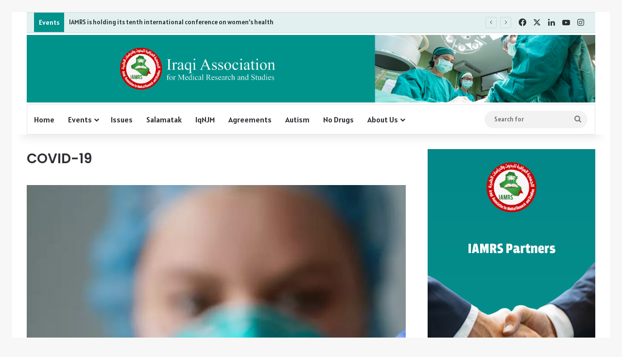

--- FILE ---
content_type: text/html; charset=UTF-8
request_url: https://www.iamrs.edu.iq/corona-virus-information/
body_size: 58988
content:
<!DOCTYPE html>
<html lang="en-US" class="" data-skin="light" prefix="og: http://ogp.me/ns#">
<head>
	<meta charset="UTF-8" />
	<link rel="profile" href="https://gmpg.org/xfn/11" />
	<title>COVID-19 &#8211; Iraqi association for medical researches and studies</title>
<meta name='robots' content='max-image-preview:large' />
<link rel="alternate" type="application/rss+xml" title="Iraqi association for medical researches and studies &raquo; Feed" href="https://www.iamrs.edu.iq/feed/" />

		<style type="text/css">
			:root{				
			--tie-preset-gradient-1: linear-gradient(135deg, rgba(6, 147, 227, 1) 0%, rgb(155, 81, 224) 100%);
			--tie-preset-gradient-2: linear-gradient(135deg, rgb(122, 220, 180) 0%, rgb(0, 208, 130) 100%);
			--tie-preset-gradient-3: linear-gradient(135deg, rgba(252, 185, 0, 1) 0%, rgba(255, 105, 0, 1) 100%);
			--tie-preset-gradient-4: linear-gradient(135deg, rgba(255, 105, 0, 1) 0%, rgb(207, 46, 46) 100%);
			--tie-preset-gradient-5: linear-gradient(135deg, rgb(238, 238, 238) 0%, rgb(169, 184, 195) 100%);
			--tie-preset-gradient-6: linear-gradient(135deg, rgb(74, 234, 220) 0%, rgb(151, 120, 209) 20%, rgb(207, 42, 186) 40%, rgb(238, 44, 130) 60%, rgb(251, 105, 98) 80%, rgb(254, 248, 76) 100%);
			--tie-preset-gradient-7: linear-gradient(135deg, rgb(255, 206, 236) 0%, rgb(152, 150, 240) 100%);
			--tie-preset-gradient-8: linear-gradient(135deg, rgb(254, 205, 165) 0%, rgb(254, 45, 45) 50%, rgb(107, 0, 62) 100%);
			--tie-preset-gradient-9: linear-gradient(135deg, rgb(255, 203, 112) 0%, rgb(199, 81, 192) 50%, rgb(65, 88, 208) 100%);
			--tie-preset-gradient-10: linear-gradient(135deg, rgb(255, 245, 203) 0%, rgb(182, 227, 212) 50%, rgb(51, 167, 181) 100%);
			--tie-preset-gradient-11: linear-gradient(135deg, rgb(202, 248, 128) 0%, rgb(113, 206, 126) 100%);
			--tie-preset-gradient-12: linear-gradient(135deg, rgb(2, 3, 129) 0%, rgb(40, 116, 252) 100%);
			--tie-preset-gradient-13: linear-gradient(135deg, #4D34FA, #ad34fa);
			--tie-preset-gradient-14: linear-gradient(135deg, #0057FF, #31B5FF);
			--tie-preset-gradient-15: linear-gradient(135deg, #FF007A, #FF81BD);
			--tie-preset-gradient-16: linear-gradient(135deg, #14111E, #4B4462);
			--tie-preset-gradient-17: linear-gradient(135deg, #F32758, #FFC581);

			
					--main-nav-background: #FFFFFF;
					--main-nav-secondry-background: rgba(0,0,0,0.03);
					--main-nav-primary-color: #0088ff;
					--main-nav-contrast-primary-color: #FFFFFF;
					--main-nav-text-color: #2c2f34;
					--main-nav-secondry-text-color: rgba(0,0,0,0.5);
					--main-nav-main-border-color: rgba(0,0,0,0.1);
					--main-nav-secondry-border-color: rgba(0,0,0,0.08);
				--tie-buttons-radius: 8px;
			}
		</style>
	<link rel="alternate" title="oEmbed (JSON)" type="application/json+oembed" href="https://www.iamrs.edu.iq/wp-json/oembed/1.0/embed?url=https%3A%2F%2Fwww.iamrs.edu.iq%2Fcorona-virus-information%2F" />
<link rel="alternate" title="oEmbed (XML)" type="text/xml+oembed" href="https://www.iamrs.edu.iq/wp-json/oembed/1.0/embed?url=https%3A%2F%2Fwww.iamrs.edu.iq%2Fcorona-virus-information%2F&#038;format=xml" />

<meta property="og:title" content="COVID-19 - Iraqi association for medical researches and studies" />
<meta property="og:type" content="article" />
<meta property="og:description" content="This page is providing a confirmed evidence based information about the current outbreak of Corona V" />
<meta property="og:url" content="https://www.iamrs.edu.iq/corona-virus-information/" />
<meta property="og:site_name" content="Iraqi association for medical researches and studies" />
<meta property="og:image" content="https://www.iamrs.edu.iq/wp-content/uploads/2020/03/InShot_20200319_123204611.jpg" />
<meta name="viewport" content="width=device-width, initial-scale=1.0" /><style id='wp-img-auto-sizes-contain-inline-css' type='text/css'>
img:is([sizes=auto i],[sizes^="auto," i]){contain-intrinsic-size:3000px 1500px}
/*# sourceURL=wp-img-auto-sizes-contain-inline-css */
</style>
<style id='wp-emoji-styles-inline-css' type='text/css'>

	img.wp-smiley, img.emoji {
		display: inline !important;
		border: none !important;
		box-shadow: none !important;
		height: 1em !important;
		width: 1em !important;
		margin: 0 0.07em !important;
		vertical-align: -0.1em !important;
		background: none !important;
		padding: 0 !important;
	}
/*# sourceURL=wp-emoji-styles-inline-css */
</style>
<style id='wp-block-library-inline-css' type='text/css'>
:root{--wp-block-synced-color:#7a00df;--wp-block-synced-color--rgb:122,0,223;--wp-bound-block-color:var(--wp-block-synced-color);--wp-editor-canvas-background:#ddd;--wp-admin-theme-color:#007cba;--wp-admin-theme-color--rgb:0,124,186;--wp-admin-theme-color-darker-10:#006ba1;--wp-admin-theme-color-darker-10--rgb:0,107,160.5;--wp-admin-theme-color-darker-20:#005a87;--wp-admin-theme-color-darker-20--rgb:0,90,135;--wp-admin-border-width-focus:2px}@media (min-resolution:192dpi){:root{--wp-admin-border-width-focus:1.5px}}.wp-element-button{cursor:pointer}:root .has-very-light-gray-background-color{background-color:#eee}:root .has-very-dark-gray-background-color{background-color:#313131}:root .has-very-light-gray-color{color:#eee}:root .has-very-dark-gray-color{color:#313131}:root .has-vivid-green-cyan-to-vivid-cyan-blue-gradient-background{background:linear-gradient(135deg,#00d084,#0693e3)}:root .has-purple-crush-gradient-background{background:linear-gradient(135deg,#34e2e4,#4721fb 50%,#ab1dfe)}:root .has-hazy-dawn-gradient-background{background:linear-gradient(135deg,#faaca8,#dad0ec)}:root .has-subdued-olive-gradient-background{background:linear-gradient(135deg,#fafae1,#67a671)}:root .has-atomic-cream-gradient-background{background:linear-gradient(135deg,#fdd79a,#004a59)}:root .has-nightshade-gradient-background{background:linear-gradient(135deg,#330968,#31cdcf)}:root .has-midnight-gradient-background{background:linear-gradient(135deg,#020381,#2874fc)}:root{--wp--preset--font-size--normal:16px;--wp--preset--font-size--huge:42px}.has-regular-font-size{font-size:1em}.has-larger-font-size{font-size:2.625em}.has-normal-font-size{font-size:var(--wp--preset--font-size--normal)}.has-huge-font-size{font-size:var(--wp--preset--font-size--huge)}.has-text-align-center{text-align:center}.has-text-align-left{text-align:left}.has-text-align-right{text-align:right}.has-fit-text{white-space:nowrap!important}#end-resizable-editor-section{display:none}.aligncenter{clear:both}.items-justified-left{justify-content:flex-start}.items-justified-center{justify-content:center}.items-justified-right{justify-content:flex-end}.items-justified-space-between{justify-content:space-between}.screen-reader-text{border:0;clip-path:inset(50%);height:1px;margin:-1px;overflow:hidden;padding:0;position:absolute;width:1px;word-wrap:normal!important}.screen-reader-text:focus{background-color:#ddd;clip-path:none;color:#444;display:block;font-size:1em;height:auto;left:5px;line-height:normal;padding:15px 23px 14px;text-decoration:none;top:5px;width:auto;z-index:100000}html :where(.has-border-color){border-style:solid}html :where([style*=border-top-color]){border-top-style:solid}html :where([style*=border-right-color]){border-right-style:solid}html :where([style*=border-bottom-color]){border-bottom-style:solid}html :where([style*=border-left-color]){border-left-style:solid}html :where([style*=border-width]){border-style:solid}html :where([style*=border-top-width]){border-top-style:solid}html :where([style*=border-right-width]){border-right-style:solid}html :where([style*=border-bottom-width]){border-bottom-style:solid}html :where([style*=border-left-width]){border-left-style:solid}html :where(img[class*=wp-image-]){height:auto;max-width:100%}:where(figure){margin:0 0 1em}html :where(.is-position-sticky){--wp-admin--admin-bar--position-offset:var(--wp-admin--admin-bar--height,0px)}@media screen and (max-width:600px){html :where(.is-position-sticky){--wp-admin--admin-bar--position-offset:0px}}

/*# sourceURL=wp-block-library-inline-css */
</style><style id='global-styles-inline-css' type='text/css'>
:root{--wp--preset--aspect-ratio--square: 1;--wp--preset--aspect-ratio--4-3: 4/3;--wp--preset--aspect-ratio--3-4: 3/4;--wp--preset--aspect-ratio--3-2: 3/2;--wp--preset--aspect-ratio--2-3: 2/3;--wp--preset--aspect-ratio--16-9: 16/9;--wp--preset--aspect-ratio--9-16: 9/16;--wp--preset--color--black: #000000;--wp--preset--color--cyan-bluish-gray: #abb8c3;--wp--preset--color--white: #ffffff;--wp--preset--color--pale-pink: #f78da7;--wp--preset--color--vivid-red: #cf2e2e;--wp--preset--color--luminous-vivid-orange: #ff6900;--wp--preset--color--luminous-vivid-amber: #fcb900;--wp--preset--color--light-green-cyan: #7bdcb5;--wp--preset--color--vivid-green-cyan: #00d084;--wp--preset--color--pale-cyan-blue: #8ed1fc;--wp--preset--color--vivid-cyan-blue: #0693e3;--wp--preset--color--vivid-purple: #9b51e0;--wp--preset--color--global-color: #00938c;--wp--preset--gradient--vivid-cyan-blue-to-vivid-purple: linear-gradient(135deg,rgb(6,147,227) 0%,rgb(155,81,224) 100%);--wp--preset--gradient--light-green-cyan-to-vivid-green-cyan: linear-gradient(135deg,rgb(122,220,180) 0%,rgb(0,208,130) 100%);--wp--preset--gradient--luminous-vivid-amber-to-luminous-vivid-orange: linear-gradient(135deg,rgb(252,185,0) 0%,rgb(255,105,0) 100%);--wp--preset--gradient--luminous-vivid-orange-to-vivid-red: linear-gradient(135deg,rgb(255,105,0) 0%,rgb(207,46,46) 100%);--wp--preset--gradient--very-light-gray-to-cyan-bluish-gray: linear-gradient(135deg,rgb(238,238,238) 0%,rgb(169,184,195) 100%);--wp--preset--gradient--cool-to-warm-spectrum: linear-gradient(135deg,rgb(74,234,220) 0%,rgb(151,120,209) 20%,rgb(207,42,186) 40%,rgb(238,44,130) 60%,rgb(251,105,98) 80%,rgb(254,248,76) 100%);--wp--preset--gradient--blush-light-purple: linear-gradient(135deg,rgb(255,206,236) 0%,rgb(152,150,240) 100%);--wp--preset--gradient--blush-bordeaux: linear-gradient(135deg,rgb(254,205,165) 0%,rgb(254,45,45) 50%,rgb(107,0,62) 100%);--wp--preset--gradient--luminous-dusk: linear-gradient(135deg,rgb(255,203,112) 0%,rgb(199,81,192) 50%,rgb(65,88,208) 100%);--wp--preset--gradient--pale-ocean: linear-gradient(135deg,rgb(255,245,203) 0%,rgb(182,227,212) 50%,rgb(51,167,181) 100%);--wp--preset--gradient--electric-grass: linear-gradient(135deg,rgb(202,248,128) 0%,rgb(113,206,126) 100%);--wp--preset--gradient--midnight: linear-gradient(135deg,rgb(2,3,129) 0%,rgb(40,116,252) 100%);--wp--preset--font-size--small: 13px;--wp--preset--font-size--medium: 20px;--wp--preset--font-size--large: 36px;--wp--preset--font-size--x-large: 42px;--wp--preset--spacing--20: 0.44rem;--wp--preset--spacing--30: 0.67rem;--wp--preset--spacing--40: 1rem;--wp--preset--spacing--50: 1.5rem;--wp--preset--spacing--60: 2.25rem;--wp--preset--spacing--70: 3.38rem;--wp--preset--spacing--80: 5.06rem;--wp--preset--shadow--natural: 6px 6px 9px rgba(0, 0, 0, 0.2);--wp--preset--shadow--deep: 12px 12px 50px rgba(0, 0, 0, 0.4);--wp--preset--shadow--sharp: 6px 6px 0px rgba(0, 0, 0, 0.2);--wp--preset--shadow--outlined: 6px 6px 0px -3px rgb(255, 255, 255), 6px 6px rgb(0, 0, 0);--wp--preset--shadow--crisp: 6px 6px 0px rgb(0, 0, 0);}:where(.is-layout-flex){gap: 0.5em;}:where(.is-layout-grid){gap: 0.5em;}body .is-layout-flex{display: flex;}.is-layout-flex{flex-wrap: wrap;align-items: center;}.is-layout-flex > :is(*, div){margin: 0;}body .is-layout-grid{display: grid;}.is-layout-grid > :is(*, div){margin: 0;}:where(.wp-block-columns.is-layout-flex){gap: 2em;}:where(.wp-block-columns.is-layout-grid){gap: 2em;}:where(.wp-block-post-template.is-layout-flex){gap: 1.25em;}:where(.wp-block-post-template.is-layout-grid){gap: 1.25em;}.has-black-color{color: var(--wp--preset--color--black) !important;}.has-cyan-bluish-gray-color{color: var(--wp--preset--color--cyan-bluish-gray) !important;}.has-white-color{color: var(--wp--preset--color--white) !important;}.has-pale-pink-color{color: var(--wp--preset--color--pale-pink) !important;}.has-vivid-red-color{color: var(--wp--preset--color--vivid-red) !important;}.has-luminous-vivid-orange-color{color: var(--wp--preset--color--luminous-vivid-orange) !important;}.has-luminous-vivid-amber-color{color: var(--wp--preset--color--luminous-vivid-amber) !important;}.has-light-green-cyan-color{color: var(--wp--preset--color--light-green-cyan) !important;}.has-vivid-green-cyan-color{color: var(--wp--preset--color--vivid-green-cyan) !important;}.has-pale-cyan-blue-color{color: var(--wp--preset--color--pale-cyan-blue) !important;}.has-vivid-cyan-blue-color{color: var(--wp--preset--color--vivid-cyan-blue) !important;}.has-vivid-purple-color{color: var(--wp--preset--color--vivid-purple) !important;}.has-black-background-color{background-color: var(--wp--preset--color--black) !important;}.has-cyan-bluish-gray-background-color{background-color: var(--wp--preset--color--cyan-bluish-gray) !important;}.has-white-background-color{background-color: var(--wp--preset--color--white) !important;}.has-pale-pink-background-color{background-color: var(--wp--preset--color--pale-pink) !important;}.has-vivid-red-background-color{background-color: var(--wp--preset--color--vivid-red) !important;}.has-luminous-vivid-orange-background-color{background-color: var(--wp--preset--color--luminous-vivid-orange) !important;}.has-luminous-vivid-amber-background-color{background-color: var(--wp--preset--color--luminous-vivid-amber) !important;}.has-light-green-cyan-background-color{background-color: var(--wp--preset--color--light-green-cyan) !important;}.has-vivid-green-cyan-background-color{background-color: var(--wp--preset--color--vivid-green-cyan) !important;}.has-pale-cyan-blue-background-color{background-color: var(--wp--preset--color--pale-cyan-blue) !important;}.has-vivid-cyan-blue-background-color{background-color: var(--wp--preset--color--vivid-cyan-blue) !important;}.has-vivid-purple-background-color{background-color: var(--wp--preset--color--vivid-purple) !important;}.has-black-border-color{border-color: var(--wp--preset--color--black) !important;}.has-cyan-bluish-gray-border-color{border-color: var(--wp--preset--color--cyan-bluish-gray) !important;}.has-white-border-color{border-color: var(--wp--preset--color--white) !important;}.has-pale-pink-border-color{border-color: var(--wp--preset--color--pale-pink) !important;}.has-vivid-red-border-color{border-color: var(--wp--preset--color--vivid-red) !important;}.has-luminous-vivid-orange-border-color{border-color: var(--wp--preset--color--luminous-vivid-orange) !important;}.has-luminous-vivid-amber-border-color{border-color: var(--wp--preset--color--luminous-vivid-amber) !important;}.has-light-green-cyan-border-color{border-color: var(--wp--preset--color--light-green-cyan) !important;}.has-vivid-green-cyan-border-color{border-color: var(--wp--preset--color--vivid-green-cyan) !important;}.has-pale-cyan-blue-border-color{border-color: var(--wp--preset--color--pale-cyan-blue) !important;}.has-vivid-cyan-blue-border-color{border-color: var(--wp--preset--color--vivid-cyan-blue) !important;}.has-vivid-purple-border-color{border-color: var(--wp--preset--color--vivid-purple) !important;}.has-vivid-cyan-blue-to-vivid-purple-gradient-background{background: var(--wp--preset--gradient--vivid-cyan-blue-to-vivid-purple) !important;}.has-light-green-cyan-to-vivid-green-cyan-gradient-background{background: var(--wp--preset--gradient--light-green-cyan-to-vivid-green-cyan) !important;}.has-luminous-vivid-amber-to-luminous-vivid-orange-gradient-background{background: var(--wp--preset--gradient--luminous-vivid-amber-to-luminous-vivid-orange) !important;}.has-luminous-vivid-orange-to-vivid-red-gradient-background{background: var(--wp--preset--gradient--luminous-vivid-orange-to-vivid-red) !important;}.has-very-light-gray-to-cyan-bluish-gray-gradient-background{background: var(--wp--preset--gradient--very-light-gray-to-cyan-bluish-gray) !important;}.has-cool-to-warm-spectrum-gradient-background{background: var(--wp--preset--gradient--cool-to-warm-spectrum) !important;}.has-blush-light-purple-gradient-background{background: var(--wp--preset--gradient--blush-light-purple) !important;}.has-blush-bordeaux-gradient-background{background: var(--wp--preset--gradient--blush-bordeaux) !important;}.has-luminous-dusk-gradient-background{background: var(--wp--preset--gradient--luminous-dusk) !important;}.has-pale-ocean-gradient-background{background: var(--wp--preset--gradient--pale-ocean) !important;}.has-electric-grass-gradient-background{background: var(--wp--preset--gradient--electric-grass) !important;}.has-midnight-gradient-background{background: var(--wp--preset--gradient--midnight) !important;}.has-small-font-size{font-size: var(--wp--preset--font-size--small) !important;}.has-medium-font-size{font-size: var(--wp--preset--font-size--medium) !important;}.has-large-font-size{font-size: var(--wp--preset--font-size--large) !important;}.has-x-large-font-size{font-size: var(--wp--preset--font-size--x-large) !important;}
/*# sourceURL=global-styles-inline-css */
</style>

<style id='classic-theme-styles-inline-css' type='text/css'>
/*! This file is auto-generated */
.wp-block-button__link{color:#fff;background-color:#32373c;border-radius:9999px;box-shadow:none;text-decoration:none;padding:calc(.667em + 2px) calc(1.333em + 2px);font-size:1.125em}.wp-block-file__button{background:#32373c;color:#fff;text-decoration:none}
/*# sourceURL=/wp-includes/css/classic-themes.min.css */
</style>
<link rel='stylesheet' id='contact-form-7-css' href='https://www.iamrs.edu.iq/wp-content/plugins/contact-form-7/includes/css/styles.css?ver=6.1.1' type='text/css' media='all' />
<link rel='stylesheet' id='tie-css-base-css' href='https://www.iamrs.edu.iq/wp-content/themes/jannah/assets/css/base.min.css?ver=7.6.3' type='text/css' media='all' />
<link rel='stylesheet' id='tie-css-styles-css' href='https://www.iamrs.edu.iq/wp-content/themes/jannah/assets/css/style.min.css?ver=7.6.3' type='text/css' media='all' />
<link rel='stylesheet' id='tie-css-widgets-css' href='https://www.iamrs.edu.iq/wp-content/themes/jannah/assets/css/widgets.min.css?ver=7.6.3' type='text/css' media='all' />
<link rel='stylesheet' id='tie-css-helpers-css' href='https://www.iamrs.edu.iq/wp-content/themes/jannah/assets/css/helpers.min.css?ver=7.6.3' type='text/css' media='all' />
<link rel='stylesheet' id='tie-fontawesome5-css' href='https://www.iamrs.edu.iq/wp-content/themes/jannah/assets/css/fontawesome.css?ver=7.6.3' type='text/css' media='all' />
<link rel='stylesheet' id='tie-css-ilightbox-css' href='https://www.iamrs.edu.iq/wp-content/themes/jannah/assets/ilightbox/dark-skin/skin.css?ver=7.6.3' type='text/css' media='all' />
<link rel='stylesheet' id='tie-css-single-css' href='https://www.iamrs.edu.iq/wp-content/themes/jannah/assets/css/single.min.css?ver=7.6.3' type='text/css' media='all' />
<link rel='stylesheet' id='tie-css-print-css' href='https://www.iamrs.edu.iq/wp-content/themes/jannah/assets/css/print.css?ver=7.6.3' type='text/css' media='print' />
<style id='tie-css-print-inline-css' type='text/css'>
.wf-active body{font-family: 'Alatsi';}.wf-active .logo-text,.wf-active h1,.wf-active h2,.wf-active h3,.wf-active h4,.wf-active h5,.wf-active h6,.wf-active .the-subtitle{font-family: 'Poppins';}#logo.text-logo .logo-text{font-size: 30px;}#main-nav .main-menu > ul > li > a{font-size: 16px;font-weight: 500;}#main-nav .main-menu > ul ul li a{font-size: 15px;font-weight: 500;}.breaking .breaking-title{font-size: 14px;}.entry-header h1.entry-title{font-size: 28px;}:root:root{--brand-color: #00938c;--dark-brand-color: #00615a;--bright-color: #FFFFFF;--base-color: #2c2f34;}#reading-position-indicator{box-shadow: 0 0 10px rgba( 0,147,140,0.7);}:root:root{--brand-color: #00938c;--dark-brand-color: #00615a;--bright-color: #FFFFFF;--base-color: #2c2f34;}#reading-position-indicator{box-shadow: 0 0 10px rgba( 0,147,140,0.7);}.main-slider .slide-bg,.main-slider .slide{background-position: center center;}#top-nav,#top-nav .sub-menu,#top-nav .comp-sub-menu,#top-nav .ticker-content,#top-nav .ticker-swipe,.top-nav-boxed #top-nav .topbar-wrapper,.top-nav-dark .top-menu ul,#autocomplete-suggestions.search-in-top-nav{background-color : #e2f1f0;}#top-nav *,#autocomplete-suggestions.search-in-top-nav{border-color: rgba( #000000,0.08);}#top-nav .icon-basecloud-bg:after{color: #e2f1f0;}#top-nav,.search-in-top-nav{--tie-buttons-color: #444444;--tie-buttons-border-color: #444444;--tie-buttons-text: #FFFFFF;--tie-buttons-hover-color: #262626;}#top-nav a:hover,#top-nav .menu li:hover > a,#top-nav .menu > .tie-current-menu > a,#top-nav .components > li:hover > a,#top-nav .components #search-submit:hover,#autocomplete-suggestions.search-in-top-nav .post-title a:hover{color: #444444;}#top-nav .breaking-title{color: #FFFFFF;}#top-nav .breaking-title:before{background-color: #00938c;}#top-nav .breaking-news-nav li:hover{background-color: #00938c;border-color: #00938c;}#the-post .entry-content a:not(.shortc-button):hover{color: #00938c !important;}#site-info{background-color: #e2f1f0;}#footer .widget-title,#footer .widget-title a:not(:hover){color: #edeaea;}#footer,#footer textarea,#footer input:not([type='submit']),#footer select,#footer #wp-calendar tbody,#footer .tie-slider-nav li span:not(:hover),#footer .widget_categories li a:before,#footer .widget_product_categories li a:before,#footer .widget_layered_nav li a:before,#footer .widget_archive li a:before,#footer .widget_nav_menu li a:before,#footer .widget_meta li a:before,#footer .widget_pages li a:before,#footer .widget_recent_entries li a:before,#footer .widget_display_forums li a:before,#footer .widget_display_views li a:before,#footer .widget_rss li a:before,#footer .widget_display_stats dt:before,#footer .subscribe-widget-content h3,#footer .about-author .social-icons a:not(:hover) span{color: #e2f1f0;}#footer post-widget-body .meta-item,#footer .post-meta,#footer .stream-title,#footer.dark-skin .timeline-widget .date,#footer .wp-caption .wp-caption-text,#footer .rss-date{color: rgba(226,241,240,0.7);}#footer input::-moz-placeholder{color: #e2f1f0;}#footer input:-moz-placeholder{color: #e2f1f0;}#footer input:-ms-input-placeholder{color: #e2f1f0;}#footer input::-webkit-input-placeholder{color: #e2f1f0;}#site-info,#site-info ul.social-icons li a:not(:hover) span{color: #00938c;}#footer .site-info a:not(:hover){color: #e2f1f0;}.meta-views.meta-item .tie-icon-fire:before{content: "\f06e" !important;}@media (max-width: 991px){.side-aside #mobile-menu .menu > li{border-color: rgba(0,0,0,0.05);}}@media (max-width: 991px){.side-aside.normal-side{background-color: #e2f1f0;}}.side-aside #mobile-menu li a,.side-aside #mobile-menu .mobile-arrows,.side-aside #mobile-search .search-field{color: #00938c;}#mobile-search .search-field::-moz-placeholder {color: #00938c;}#mobile-search .search-field:-moz-placeholder {color: #00938c;}#mobile-search .search-field:-ms-input-placeholder {color: #00938c;}#mobile-search .search-field::-webkit-input-placeholder {color: #00938c;}@media (max-width: 991px){.tie-btn-close span{color: #00938c;}}.side-aside.dark-skin a.remove:not(:hover)::before,#mobile-social-icons .social-icons-item a:not(:hover) span{color: #00938c!important;}.mobile-header-components li.custom-menu-link > a,#mobile-menu-icon .menu-text{color: #00938c!important;}#mobile-menu-icon .nav-icon,#mobile-menu-icon .nav-icon:before,#mobile-menu-icon .nav-icon:after{background-color: #00938c!important;}
/*# sourceURL=tie-css-print-inline-css */
</style>
<script type="text/javascript" src="https://www.iamrs.edu.iq/wp-includes/js/jquery/jquery.min.js?ver=3.7.1" id="jquery-core-js"></script>
<script type="text/javascript" src="https://www.iamrs.edu.iq/wp-includes/js/jquery/jquery-migrate.min.js?ver=3.4.1" id="jquery-migrate-js"></script>
<link rel="https://api.w.org/" href="https://www.iamrs.edu.iq/wp-json/" /><link rel="alternate" title="JSON" type="application/json" href="https://www.iamrs.edu.iq/wp-json/wp/v2/pages/2540" /><link rel="EditURI" type="application/rsd+xml" title="RSD" href="https://www.iamrs.edu.iq/xmlrpc.php?rsd" />
<meta name="generator" content="WordPress 6.9" />
<link rel="canonical" href="https://www.iamrs.edu.iq/corona-virus-information/" />
<link rel='shortlink' href='https://www.iamrs.edu.iq/?p=2540' />
<!-- Analytics by WP Statistics - https://wp-statistics.com -->
 <meta name="description" content="This page is providing a confirmed evidence based information about the current outbreak of Corona Virus (COVID-19) . &nbsp; Iraqi Association  for Me" /><meta http-equiv="X-UA-Compatible" content="IE=edge">
<meta name="theme-color" content="#00938c" /><link rel="icon" href="https://www.iamrs.edu.iq/wp-content/uploads/2019/01/cropped-IMG_20190108_003510_623-32x32.png" sizes="32x32" />
<link rel="icon" href="https://www.iamrs.edu.iq/wp-content/uploads/2019/01/cropped-IMG_20190108_003510_623-192x192.png" sizes="192x192" />
<link rel="apple-touch-icon" href="https://www.iamrs.edu.iq/wp-content/uploads/2019/01/cropped-IMG_20190108_003510_623-180x180.png" />
<meta name="msapplication-TileImage" content="https://www.iamrs.edu.iq/wp-content/uploads/2019/01/cropped-IMG_20190108_003510_623-270x270.png" />
</head>

<body id="tie-body" class="wp-singular page-template-default page page-id-2540 wp-theme-jannah border-layout wrapper-has-shadow block-head-8 magazine2 is-thumb-overlay-disabled is-desktop is-header-layout-3 sidebar-right has-sidebar post-layout-1 has-mobile-share hide_banner_below_header hide_banner_bottom hide_banner_above hide_banner_above_content hide_banner_below_content hide_banner_below hide_banner_comments hide_breaking_news hide_post_newsletter hide_post_authorbio hide_sidebars">



<div class="background-overlay">

	<div id="tie-container" class="site tie-container">

		
		<div id="tie-wrapper">
			
<header id="theme-header" class="theme-header header-layout-3 main-nav-light main-nav-default-light main-nav-below main-nav-boxed no-stream-item top-nav-active top-nav-light top-nav-default-light top-nav-boxed top-nav-above has-shadow has-normal-width-logo mobile-header-centered">
	
<nav id="top-nav"  class="has-breaking-components top-nav header-nav has-breaking-news" aria-label="Secondary Navigation">
	<div class="container">
		<div class="topbar-wrapper">

			
			<div class="tie-alignleft">
				
<div class="breaking controls-is-active">

	<span class="breaking-title">
		<span class="tie-icon-bolt breaking-icon" aria-hidden="true"></span>
		<span class="breaking-title-text">Events</span>
	</span>

	<ul id="breaking-news-in-header" class="breaking-news" data-type="flipY" data-arrows="true" data-speed="4100">

		
							<li class="news-item">
								<a href="https://www.iamrs.edu.iq/iamrs-is-holding-its-tenth-international-conference-on-womens-health/">IAMRS is holding its tenth international conference on women&#8217;s health</a>
							</li>

							
							<li class="news-item">
								<a href="https://www.iamrs.edu.iq/10418-2/">The Iraqi association for Medical Research and Studies wins first prize for Iraqi Science Day</a>
							</li>

							
							<li class="news-item">
								<a href="https://www.iamrs.edu.iq/the-ministry-of-higher-education-forms-a-committee-that-includes-the-association-to-raise-awareness-of-the-dangers-of-drugs/">The Ministry of Higher Education forms a committee that includes the association to raise awareness of the dangers of drugs</a>
							</li>

							
							<li class="news-item">
								<a href="https://www.iamrs.edu.iq/the-association-holds-a-symposium-on-artificial-intelligence-and-scientific-research/">The association holds a symposium on artificial intelligence and scientific research</a>
							</li>

							
							<li class="news-item">
								<a href="https://www.iamrs.edu.iq/holding-a-symposium-on-respiratory-diseases-in-cooperation-with-iraqi-medical-association/">Holding a symposium on respiratory diseases in cooperation with Iraqi Medical Association</a>
							</li>

							
							<li class="news-item">
								<a href="https://www.iamrs.edu.iq/10-7-2025/">The Ministry of Higher Education and Scientific Research thanks the Association</a>
							</li>

							
	</ul>
</div><!-- #breaking /-->
			</div><!-- .tie-alignleft /-->

			<div class="tie-alignright">
				<ul class="components"> <li class="social-icons-item"><a class="social-link facebook-social-icon" rel="external noopener nofollow" target="_blank" href="https://web.facebook.com/IAMRS.Basrah"><span class="tie-social-icon tie-icon-facebook"></span><span class="screen-reader-text">Facebook</span></a></li><li class="social-icons-item"><a class="social-link twitter-social-icon" rel="external noopener nofollow" target="_blank" href="https://x.com/iamrs12?lang=ar"><span class="tie-social-icon tie-icon-twitter"></span><span class="screen-reader-text">X</span></a></li><li class="social-icons-item"><a class="social-link linkedin-social-icon" rel="external noopener nofollow" target="_blank" href="https://iq.linkedin.com/in/iraqi-association-for-medical-99554a177?trk=people_directory&#038;original_referer=https%3A%2F%2Fwww.google.com%2F"><span class="tie-social-icon tie-icon-linkedin"></span><span class="screen-reader-text">LinkedIn</span></a></li><li class="social-icons-item"><a class="social-link youtube-social-icon" rel="external noopener nofollow" target="_blank" href="https://www.youtube.com/@iraqiassociationformedical9561"><span class="tie-social-icon tie-icon-youtube"></span><span class="screen-reader-text">YouTube</span></a></li><li class="social-icons-item"><a class="social-link instagram-social-icon" rel="external noopener nofollow" target="_blank" href="https://www.instagram.com/iraqi_research_association/"><span class="tie-social-icon tie-icon-instagram"></span><span class="screen-reader-text">Instagram</span></a></li> </ul><!-- Components -->			</div><!-- .tie-alignright /-->

		</div><!-- .topbar-wrapper /-->
	</div><!-- .container /-->
</nav><!-- #top-nav /-->

<div class="container header-container">
	<div class="tie-row logo-row">

		
		<div class="logo-wrapper">
			<div class="tie-col-md-4 logo-container clearfix">
				<div id="mobile-header-components-area_1" class="mobile-header-components"><ul class="components"><li class="mobile-component_menu custom-menu-link"><a href="#" id="mobile-menu-icon" class=""><span class="tie-mobile-menu-icon tie-icon-grid-9"></span><span class="screen-reader-text">Menu</span></a></li></ul></div>
		<div id="logo" class="image-logo" style="margin-top: 4px; margin-bottom: 4px;">

			
			<a title="Iraqi association for medical researches and studies" href="https://www.iamrs.edu.iq/">
				
				<picture class="tie-logo-default tie-logo-picture">
					<source class="tie-logo-source-default tie-logo-source" srcset="https://www.iamrs.edu.iq/wp-content/uploads/2024/05/Vidnoz-AI-Image-Background-Remover-2024-5-17-22-50.png" media="(max-width:991px)">
					<source class="tie-logo-source-default tie-logo-source" srcset="https://www.iamrs.edu.iq/wp-content/uploads/2024/06/نسخة-من-Minimalist-Modern-Business-Card-24-×-4-سم-1.png">
					<img class="tie-logo-img-default tie-logo-img" src="https://www.iamrs.edu.iq/wp-content/uploads/2024/06/نسخة-من-Minimalist-Modern-Business-Card-24-×-4-سم-1.png" alt="Iraqi association for medical researches and studies" width="6825" height="813" style="max-height:813px; width: auto;" />
				</picture>
						</a>

			
		</div><!-- #logo /-->

		<div id="mobile-header-components-area_2" class="mobile-header-components"><ul class="components"><li class="mobile-component_search custom-menu-link">
				<a href="#" class="tie-search-trigger-mobile">
					<span class="tie-icon-search tie-search-icon" aria-hidden="true"></span>
					<span class="screen-reader-text">Search for</span>
				</a>
			</li></ul></div>			</div><!-- .tie-col /-->
		</div><!-- .logo-wrapper /-->

		
	</div><!-- .tie-row /-->
</div><!-- .container /-->

<div class="main-nav-wrapper">
	<nav id="main-nav" data-skin="search-in-main-nav" class="main-nav header-nav live-search-parent menu-style-solid-bg"  aria-label="Primary Navigation">
		<div class="container">

			<div class="main-menu-wrapper">

				
				<div id="menu-components-wrap">

					
					<div class="main-menu main-menu-wrap">
						<div id="main-nav-menu" class="main-menu header-menu"><ul id="menu-main-menu" class="menu"><li id="menu-item-8791" class="menu-item menu-item-type-post_type menu-item-object-page menu-item-home menu-item-8791"><a href="https://www.iamrs.edu.iq/">Home</a></li>
<li id="menu-item-8675" class="menu-item menu-item-type-taxonomy menu-item-object-category menu-item-has-children menu-item-8675"><a href="https://www.iamrs.edu.iq/category/events/">Events</a>
<ul class="sub-menu menu-sub-content">
	<li id="menu-item-9965" class="menu-item menu-item-type-post_type menu-item-object-page menu-item-9965"><a href="https://www.iamrs.edu.iq/upcoming-events-2/">Upcoming Events</a></li>
	<li id="menu-item-8677" class="menu-item menu-item-type-taxonomy menu-item-object-category menu-item-8677"><a href="https://www.iamrs.edu.iq/category/events/conferences/">Conferences</a></li>
	<li id="menu-item-8678" class="menu-item menu-item-type-taxonomy menu-item-object-category menu-item-8678"><a href="https://www.iamrs.edu.iq/category/events/symposiums/">Symposiums</a></li>
	<li id="menu-item-8681" class="menu-item menu-item-type-taxonomy menu-item-object-category menu-item-8681"><a href="https://www.iamrs.edu.iq/category/events/workshops/">Workshops</a></li>
	<li id="menu-item-8680" class="menu-item menu-item-type-taxonomy menu-item-object-category menu-item-8680"><a href="https://www.iamrs.edu.iq/category/events/webinars/">Webinars</a></li>
</ul>
</li>
<li id="menu-item-8682" class="menu-item menu-item-type-taxonomy menu-item-object-category menu-item-8682"><a href="https://www.iamrs.edu.iq/category/issues/">Issues</a></li>
<li id="menu-item-8676" class="menu-item menu-item-type-taxonomy menu-item-object-category menu-item-8676"><a href="https://www.iamrs.edu.iq/category/salamatak/">Salamatak</a></li>
<li id="menu-item-8837" class="menu-item menu-item-type-taxonomy menu-item-object-category menu-item-8837"><a href="https://www.iamrs.edu.iq/category/iqnjm/">IqNJM</a></li>
<li id="menu-item-8799" class="menu-item menu-item-type-taxonomy menu-item-object-category menu-item-8799"><a href="https://www.iamrs.edu.iq/category/events/agreements/">Agreements</a></li>
<li id="menu-item-8936" class="menu-item menu-item-type-custom menu-item-object-custom menu-item-8936"><a href="https://www.tewahod.com/">Autism</a></li>
<li id="menu-item-10076" class="menu-item menu-item-type-custom menu-item-object-custom menu-item-10076"><a href="https://nodrugs.health/">No Drugs</a></li>
<li id="menu-item-687" class="menu-item menu-item-type-post_type menu-item-object-page menu-item-has-children menu-item-687"><a href="https://www.iamrs.edu.iq/about-us/">About Us</a>
<ul class="sub-menu menu-sub-content">
	<li id="menu-item-8688" class="menu-item menu-item-type-post_type menu-item-object-page menu-item-8688"><a href="https://www.iamrs.edu.iq/about-us/vision-mission-aims/">Vision Mission Aims</a></li>
	<li id="menu-item-8818" class="menu-item menu-item-type-post_type menu-item-object-page menu-item-8818"><a href="https://www.iamrs.edu.iq/iamrs-founders/">Founders</a></li>
	<li id="menu-item-8794" class="menu-item menu-item-type-post_type menu-item-object-page menu-item-8794"><a href="https://www.iamrs.edu.iq/association-guide/">Association guide</a></li>
	<li id="menu-item-8687" class="menu-item menu-item-type-post_type menu-item-object-page menu-item-8687"><a href="https://www.iamrs.edu.iq/about-us/ministerial-order/">Ministerial order</a></li>
	<li id="menu-item-8943" class="menu-item menu-item-type-post_type menu-item-object-page menu-item-8943"><a href="https://www.iamrs.edu.iq/about-us/thanks/">Thanks</a></li>
	<li id="menu-item-8697" class="menu-item menu-item-type-post_type menu-item-object-page menu-item-8697"><a href="https://www.iamrs.edu.iq/about-us/contact-us-2/">Contact Us</a></li>
</ul>
</li>
</ul></div>					</div><!-- .main-menu /-->

					<ul class="components">			<li class="search-bar menu-item custom-menu-link" aria-label="Search">
				<form method="get" id="search" action="https://www.iamrs.edu.iq/">
					<input id="search-input" class="is-ajax-search"  inputmode="search" type="text" name="s" title="Search for" placeholder="Search for" />
					<button id="search-submit" type="submit">
						<span class="tie-icon-search tie-search-icon" aria-hidden="true"></span>
						<span class="screen-reader-text">Search for</span>
					</button>
				</form>
			</li>
			</ul><!-- Components -->
				</div><!-- #menu-components-wrap /-->
			</div><!-- .main-menu-wrapper /-->
		</div><!-- .container /-->

			</nav><!-- #main-nav /-->
</div><!-- .main-nav-wrapper /-->

</header>

<div id="content" class="site-content container"><div id="main-content-row" class="tie-row main-content-row">

<div class="main-content tie-col-md-8 tie-col-xs-12" role="main">

	
	<article id="the-post" class="container-wrapper post-content tie-standard">

		
	<header class="entry-header-outer">

		
		<div class="entry-header">
			<h1 class="post-title entry-title">COVID-19</h1>
		</div><!-- .entry-header /-->

		
	</header><!-- .entry-header-outer /-->

	
		<div class="featured-area">
			<figure class="single-featured-image"><img width="470" height="470" src="https://www.iamrs.edu.iq/wp-content/uploads/2020/03/InShot_20200319_123204611.jpg" class="attachment-jannah-image-post size-jannah-image-post wp-post-image" alt="" decoding="async" fetchpriority="high" srcset="https://www.iamrs.edu.iq/wp-content/uploads/2020/03/InShot_20200319_123204611.jpg 1920w, https://www.iamrs.edu.iq/wp-content/uploads/2020/03/InShot_20200319_123204611-300x300.jpg 300w, https://www.iamrs.edu.iq/wp-content/uploads/2020/03/InShot_20200319_123204611-1024x1024.jpg 1024w, https://www.iamrs.edu.iq/wp-content/uploads/2020/03/InShot_20200319_123204611-150x150.jpg 150w, https://www.iamrs.edu.iq/wp-content/uploads/2020/03/InShot_20200319_123204611-768x768.jpg 768w, https://www.iamrs.edu.iq/wp-content/uploads/2020/03/InShot_20200319_123204611-1536x1536.jpg 1536w, https://www.iamrs.edu.iq/wp-content/uploads/2020/03/InShot_20200319_123204611-260x260.jpg 260w, https://www.iamrs.edu.iq/wp-content/uploads/2020/03/InShot_20200319_123204611-600x600.jpg 600w, https://www.iamrs.edu.iq/wp-content/uploads/2020/03/InShot_20200319_123204611-100x100.jpg 100w" sizes="(max-width: 470px) 100vw, 470px" />
			</figure>
		</div><!-- .featured-area /-->
	
		<div class="entry-content entry clearfix">

			
			<p>This page is providing a confirmed evidence based information about the current outbreak of Corona Virus (COVID-19) .</p>
<p>&nbsp;</p>
<p>Iraqi Association  for Medical Research and studies (IAMRS) will updates these information on a daily Bases.</p>
<p>&nbsp;</p>
<p>Keep in contact with this page for any details and future updates.</p>
<ol style="text-align: center;">Last IAMRS Publications</ol>
<ol style="text-align: center;">((NEW UPLOAD))</ol>
<p><a title="Vaccine Anniversary Deceleration" href="https://www.iamrs.edu.iq/document/vaccine-anniversary-deceleration/">Vaccine Anniversary Deceleration</a><a title="Bleeding Tendency Diseases Guide" href="https://www.iamrs.edu.iq/document/bleeding-tendency-diseases-guide/">Bleeding Tendency Diseases Guide</a></p>
<p><a style="color: #ff0000;" title="Sicklers Guide Book" href="https://www.iamrs.edu.iq/document/sicklers-guide-book/">Sicklersrs Guide Book</a></p>
<p><a title="Prevention Guide for Health Sector Workers" href="https://www.iamrs.edu.iq/document/prevention-guide-for-health-sector-workers/">Prevention Guide for Health Sector Workers</a></p>
<ol>
<li style="list-style-type: none;"></li>
</ol>
<p><a title="Salamatak Journal (Special Edition)" href="https://www.iamrs.edu.iq/document/salamatak-journal-special-edition/">مجلة سلامتك &#8211; العدد الخامس</a></p>
<ol>
<li style="list-style-type: none;"></li>
</ol>
<p><a title="IAMRS Guide of Home Management of COVID-19 Patients" href="https://www.iamrs.edu.iq/document/iamrs-guide-of-home-management-of-covid-19-patients/">IAMRS Guide of Home Management of COVID-19 Patients</a><br />
<a style="color: #ff0000;" href="https://www.iamrs.edu.iq/novel-prize/">جائزة الأبداع العلمي</a></p>
<p>&nbsp;</p>
<h2 style="text-align: center;"><span style="color: #ff0000;"><a style="color: #ff0000;" href="https://www.iamrs.edu.iq/iamrs-covid-19-research-initiative/">IAMRS COVID-19 Research Initiative</a></span></h2>
<p><a href="https://www.iamrs.edu.iq/document/covid-19-reference/">Covid 19 Reference</a></p>
<p><a href="https://www.iamrs.edu.iq/document/covid-19-public-information-booklet/">COVID-19 Public Information Booklet</a></p>
<p><a href="https://www.iamrs.edu.iq/document/discharge-criteria-for-confirmed-covid-19-cases/">Discharge criteria for confirmed COVID-19 cases</a></p>
<p><a href="https://www.iamrs.edu.iq/document/guidance-for-the-clinical-management-of-children-admitted-to-hospital-with-proven-covid-19/">Guidance for the clinical management of children admitted to hospital with proven COVID-19</a></p>
<p><a href="https://www.iamrs.edu.iq/document/inpatient-guidance-for-treatment-of-covid-19-in-adults-and-children/">INPATIENT GUIDANCE FOR TREATMENT OF COVID-19 IN ADULTS AND CHILDREN</a></p>
<p><a href="https://www.iamrs.edu.iq/document/safety-global-guidelines/">دليل الوقاية الشامل من فيروس كورونا</a></p>
<p><a href="https://www.iamrs.edu.iq/document/corona-full-guide/">الدليل التوعوي الشامل لفيروس كورونا</a></p>
<p><a href="https://www.iamrs.edu.iq/document/iraqi-corona-guide/">دليل الوقاية من فيروس كورونا</a></p>
<p><a href="https://www.iamrs.edu.iq/document/the-essential-guide-for-the-wuhan-virus/">The Essential Guide for The Wuhan</a> <a href="https://www.iamrs.edu.iq/document/the-essential-guide-for-the-wuhan-virus/">Virus</a></p>
<p><a href="https://www.iamrs.edu.iq/document/guidance-on-preparing-workplaces-for-covid-19/">Guidance on Preparing Workplaces for COVID-19</a></p>
<p><a href="https://www.iamrs.edu.iq/document/coronavirus-no-panic-helpguide/">Coronavirus: No-Panic Helpguide</a></p>
<p><a href="https://www.iamrs.edu.iq/document/diagnosis-and-treatment-protocol-of-covid-19/">Diagnosis and treatment Protocol of COVID-19</a></p>
<p><a href="https://www.iamrs.edu.iq/document/handbook-of-covid-19-prevention-and-treatment/">Handbook of COVID-19 Prevention and Treatment</a></p>
<p><a href="https://www.iamrs.edu.iq/document/icu-management-of-covid-patients/">ICU Management of COVID Patients</a></p>
<p><a href="https://www.iamrs.edu.iq/document/covid-19-healthcare-planning-checklist/">COVID-19 Healthcare Planning Checklist</a></p>
<p><a href="https://www.iamrs.edu.iq/document/bmj-best-practices-covid-19/">BMJ Best Practices (COVID 19)</a></p>
<p>&nbsp;</p>
<p>&nbsp;</p>
<p>&nbsp;</p>

			
		</div><!-- .entry-content /-->

		

	</article><!-- #the-post /-->

	
	<div class="post-components">

		
	</div><!-- .post-components /-->

	
</div><!-- .main-content -->


	<aside class="sidebar tie-col-md-4 tie-col-xs-12 normal-side is-sticky" aria-label="Primary Sidebar">
		<div class="theiaStickySidebar">
			<div id="media_image-5" class="container-wrapper widget widget_media_image"><a href="https://www.iamrs.edu.iq/category/events/agreements"><img width="473" height="1024" src="https://www.iamrs.edu.iq/wp-content/uploads/2024/06/عمود-3-473x1024.png" class="image wp-image-9600  attachment-large size-large" alt="" style="max-width: 100%; height: auto;" decoding="async" loading="lazy" srcset="https://www.iamrs.edu.iq/wp-content/uploads/2024/06/عمود-3-473x1024.png 473w, https://www.iamrs.edu.iq/wp-content/uploads/2024/06/عمود-3-138x300.png 138w, https://www.iamrs.edu.iq/wp-content/uploads/2024/06/عمود-3-768x1664.png 768w, https://www.iamrs.edu.iq/wp-content/uploads/2024/06/عمود-3-709x1536.png 709w, https://www.iamrs.edu.iq/wp-content/uploads/2024/06/عمود-3-945x2048.png 945w, https://www.iamrs.edu.iq/wp-content/uploads/2024/06/عمود-3-1320x2860.png 1320w" sizes="auto, (max-width: 473px) 100vw, 473px" /></a><div class="clearfix"></div></div><!-- .widget /-->		</div><!-- .theiaStickySidebar /-->
	</aside><!-- .sidebar /-->
	</div><!-- .main-content-row /--></div><!-- #content /-->
<footer id="footer" class="site-footer dark-skin dark-widgetized-area">

	
			<div id="site-info" class="site-info">
				<div class="container">
					<div class="tie-row">
						<div class="tie-col-md-12">

							<div class="copyright-text copyright-text-first">© 2017-2025 IAMRS. all rights reserved.</div><ul class="social-icons"><li class="social-icons-item"><a class="social-link facebook-social-icon" rel="external noopener nofollow" target="_blank" href="https://web.facebook.com/IAMRS.Basrah"><span class="tie-social-icon tie-icon-facebook"></span><span class="screen-reader-text">Facebook</span></a></li><li class="social-icons-item"><a class="social-link twitter-social-icon" rel="external noopener nofollow" target="_blank" href="https://x.com/iamrs12?lang=ar"><span class="tie-social-icon tie-icon-twitter"></span><span class="screen-reader-text">X</span></a></li><li class="social-icons-item"><a class="social-link linkedin-social-icon" rel="external noopener nofollow" target="_blank" href="https://iq.linkedin.com/in/iraqi-association-for-medical-99554a177?trk=people_directory&#038;original_referer=https%3A%2F%2Fwww.google.com%2F"><span class="tie-social-icon tie-icon-linkedin"></span><span class="screen-reader-text">LinkedIn</span></a></li><li class="social-icons-item"><a class="social-link youtube-social-icon" rel="external noopener nofollow" target="_blank" href="https://www.youtube.com/@iraqiassociationformedical9561"><span class="tie-social-icon tie-icon-youtube"></span><span class="screen-reader-text">YouTube</span></a></li><li class="social-icons-item"><a class="social-link instagram-social-icon" rel="external noopener nofollow" target="_blank" href="https://www.instagram.com/iraqi_research_association/"><span class="tie-social-icon tie-icon-instagram"></span><span class="screen-reader-text">Instagram</span></a></li></ul> 

						</div><!-- .tie-col /-->
					</div><!-- .tie-row /-->
				</div><!-- .container /-->
			</div><!-- #site-info /-->
			
</footer><!-- #footer /-->


		<a id="go-to-top" class="go-to-top-button" href="#go-to-tie-body">
			<span class="tie-icon-angle-up"></span>
			<span class="screen-reader-text">Back to top button</span>
		</a>
	
		</div><!-- #tie-wrapper /-->

		
	<aside class=" side-aside normal-side dark-skin dark-widgetized-area appear-from-left" aria-label="Secondary Sidebar" style="visibility: hidden;">
		<div data-height="100%" class="side-aside-wrapper has-custom-scroll">

			<a href="#" class="close-side-aside remove big-btn">
				<span class="screen-reader-text">Close</span>
			</a><!-- .close-side-aside /-->


			
				<div id="mobile-container">

					
					<div id="mobile-menu" class="hide-menu-icons">
											</div><!-- #mobile-menu /-->

											<div id="mobile-social-icons" class="social-icons-widget solid-social-icons">
							<ul><li class="social-icons-item"><a class="social-link facebook-social-icon" rel="external noopener nofollow" target="_blank" href="https://web.facebook.com/IAMRS.Basrah"><span class="tie-social-icon tie-icon-facebook"></span><span class="screen-reader-text">Facebook</span></a></li><li class="social-icons-item"><a class="social-link twitter-social-icon" rel="external noopener nofollow" target="_blank" href="https://x.com/iamrs12?lang=ar"><span class="tie-social-icon tie-icon-twitter"></span><span class="screen-reader-text">X</span></a></li><li class="social-icons-item"><a class="social-link linkedin-social-icon" rel="external noopener nofollow" target="_blank" href="https://iq.linkedin.com/in/iraqi-association-for-medical-99554a177?trk=people_directory&#038;original_referer=https%3A%2F%2Fwww.google.com%2F"><span class="tie-social-icon tie-icon-linkedin"></span><span class="screen-reader-text">LinkedIn</span></a></li><li class="social-icons-item"><a class="social-link youtube-social-icon" rel="external noopener nofollow" target="_blank" href="https://www.youtube.com/@iraqiassociationformedical9561"><span class="tie-social-icon tie-icon-youtube"></span><span class="screen-reader-text">YouTube</span></a></li><li class="social-icons-item"><a class="social-link instagram-social-icon" rel="external noopener nofollow" target="_blank" href="https://www.instagram.com/iraqi_research_association/"><span class="tie-social-icon tie-icon-instagram"></span><span class="screen-reader-text">Instagram</span></a></li></ul> 
						</div><!-- #mobile-social-icons /-->
						
				</div><!-- #mobile-container /-->
			

			
		</div><!-- .side-aside-wrapper /-->
	</aside><!-- .side-aside /-->

	
	</div><!-- #tie-container /-->
</div><!-- .background-overlay /-->

<script type="speculationrules">
{"prefetch":[{"source":"document","where":{"and":[{"href_matches":"/*"},{"not":{"href_matches":["/wp-*.php","/wp-admin/*","/wp-content/uploads/*","/wp-content/*","/wp-content/plugins/*","/wp-content/themes/jannah/*","/*\\?(.+)"]}},{"not":{"selector_matches":"a[rel~=\"nofollow\"]"}},{"not":{"selector_matches":".no-prefetch, .no-prefetch a"}}]},"eagerness":"conservative"}]}
</script>
<div id="autocomplete-suggestions" class="autocomplete-suggestions"></div><div id="is-scroller-outer"><div id="is-scroller"></div></div><div id="fb-root"></div>		<div id="tie-popup-search-mobile" class="tie-popup tie-popup-search-wrap" style="display: none;">
			<a href="#" class="tie-btn-close remove big-btn light-btn">
				<span class="screen-reader-text">Close</span>
			</a>
			<div class="popup-search-wrap-inner">

				<div class="live-search-parent pop-up-live-search" data-skin="live-search-popup" aria-label="Search">

										<form method="get" class="tie-popup-search-form" action="https://www.iamrs.edu.iq/">
							<input class="tie-popup-search-input is-ajax-search" inputmode="search" type="text" name="s" title="Search for" autocomplete="off" placeholder="Search for" />
							<button class="tie-popup-search-submit" type="submit">
								<span class="tie-icon-search tie-search-icon" aria-hidden="true"></span>
								<span class="screen-reader-text">Search for</span>
							</button>
						</form>
						
				</div><!-- .pop-up-live-search /-->

			</div><!-- .popup-search-wrap-inner /-->
		</div><!-- .tie-popup-search-wrap /-->
		<script type="text/javascript" src="https://www.iamrs.edu.iq/wp-includes/js/dist/hooks.min.js?ver=dd5603f07f9220ed27f1" id="wp-hooks-js"></script>
<script type="text/javascript" src="https://www.iamrs.edu.iq/wp-includes/js/dist/i18n.min.js?ver=c26c3dc7bed366793375" id="wp-i18n-js"></script>
<script type="text/javascript" id="wp-i18n-js-after">
/* <![CDATA[ */
wp.i18n.setLocaleData( { 'text direction\u0004ltr': [ 'ltr' ] } );
//# sourceURL=wp-i18n-js-after
/* ]]> */
</script>
<script type="text/javascript" src="https://www.iamrs.edu.iq/wp-content/plugins/contact-form-7/includes/swv/js/index.js?ver=6.1.1" id="swv-js"></script>
<script type="text/javascript" id="contact-form-7-js-before">
/* <![CDATA[ */
var wpcf7 = {
    "api": {
        "root": "https:\/\/www.iamrs.edu.iq\/wp-json\/",
        "namespace": "contact-form-7\/v1"
    }
};
//# sourceURL=contact-form-7-js-before
/* ]]> */
</script>
<script type="text/javascript" src="https://www.iamrs.edu.iq/wp-content/plugins/contact-form-7/includes/js/index.js?ver=6.1.1" id="contact-form-7-js"></script>
<script type="text/javascript" id="wp-statistics-tracker-js-extra">
/* <![CDATA[ */
var WP_Statistics_Tracker_Object = {"requestUrl":"https://www.iamrs.edu.iq/wp-json/wp-statistics/v2","ajaxUrl":"https://www.iamrs.edu.iq/wp-admin/admin-ajax.php","hitParams":{"wp_statistics_hit":1,"source_type":"page","source_id":2540,"search_query":"","signature":"2094ec8a296d6d6d6d62b573a1eb92a0","endpoint":"hit"},"option":{"dntEnabled":"","bypassAdBlockers":false,"consentIntegration":{"name":null,"status":[]},"isPreview":false,"userOnline":false,"trackAnonymously":false,"isWpConsentApiActive":false,"consentLevel":"functional"},"isLegacyEventLoaded":"","customEventAjaxUrl":"https://www.iamrs.edu.iq/wp-admin/admin-ajax.php?action=wp_statistics_custom_event&nonce=fa92055302","onlineParams":{"wp_statistics_hit":1,"source_type":"page","source_id":2540,"search_query":"","signature":"2094ec8a296d6d6d6d62b573a1eb92a0","action":"wp_statistics_online_check"},"jsCheckTime":"60000"};
//# sourceURL=wp-statistics-tracker-js-extra
/* ]]> */
</script>
<script type="text/javascript" src="https://www.iamrs.edu.iq/wp-content/plugins/wp-statistics/assets/js/tracker.js?ver=14.16" id="wp-statistics-tracker-js"></script>
<script type="text/javascript" id="tie-scripts-js-extra">
/* <![CDATA[ */
var tie = {"is_rtl":"","ajaxurl":"https://www.iamrs.edu.iq/wp-admin/admin-ajax.php","is_side_aside_light":"","is_taqyeem_active":"","is_sticky_video":"","mobile_menu_top":"","mobile_menu_active":"area_1","mobile_menu_parent":"","lightbox_all":"true","lightbox_gallery":"true","lightbox_skin":"dark","lightbox_thumb":"horizontal","lightbox_arrows":"true","is_singular":"1","autoload_posts":"","reading_indicator":"true","lazyload":"","select_share":"true","select_share_twitter":"","select_share_facebook":"","select_share_linkedin":"","select_share_email":"","facebook_app_id":"5303202981","twitter_username":"","responsive_tables":"true","ad_blocker_detector":"","sticky_behavior":"default","sticky_desktop":"true","sticky_mobile":"true","sticky_mobile_behavior":"default","ajax_loader":"\u003Cdiv class=\"loader-overlay\"\u003E\u003Cdiv class=\"spinner-circle\"\u003E\u003C/div\u003E\u003C/div\u003E","type_to_search":"","lang_no_results":"Nothing Found","sticky_share_mobile":"true","sticky_share_post":"","sticky_share_post_menu":""};
//# sourceURL=tie-scripts-js-extra
/* ]]> */
</script>
<script type="text/javascript" src="https://www.iamrs.edu.iq/wp-content/themes/jannah/assets/js/scripts.min.js?ver=7.6.3" id="tie-scripts-js"></script>
<script type="text/javascript" src="https://www.iamrs.edu.iq/wp-content/themes/jannah/assets/ilightbox/lightbox.js?ver=7.6.3" id="tie-js-ilightbox-js"></script>
<script type="text/javascript" src="https://www.iamrs.edu.iq/wp-content/themes/jannah/assets/js/desktop.min.js?ver=7.6.3" id="tie-js-desktop-js"></script>
<script type="text/javascript" src="https://www.iamrs.edu.iq/wp-content/themes/jannah/assets/js/live-search.js?ver=7.6.3" id="tie-js-livesearch-js"></script>
<script type="text/javascript" src="https://www.iamrs.edu.iq/wp-content/themes/jannah/assets/js/single.min.js?ver=7.6.3" id="tie-js-single-js"></script>
<script type="text/javascript" src="https://www.iamrs.edu.iq/wp-content/themes/jannah/assets/js/br-news.js?ver=7.6.3" id="tie-js-breaking-js"></script>
<script id="wp-emoji-settings" type="application/json">
{"baseUrl":"https://s.w.org/images/core/emoji/17.0.2/72x72/","ext":".png","svgUrl":"https://s.w.org/images/core/emoji/17.0.2/svg/","svgExt":".svg","source":{"concatemoji":"https://www.iamrs.edu.iq/wp-includes/js/wp-emoji-release.min.js?ver=6.9"}}
</script>
<script type="module">
/* <![CDATA[ */
/*! This file is auto-generated */
const a=JSON.parse(document.getElementById("wp-emoji-settings").textContent),o=(window._wpemojiSettings=a,"wpEmojiSettingsSupports"),s=["flag","emoji"];function i(e){try{var t={supportTests:e,timestamp:(new Date).valueOf()};sessionStorage.setItem(o,JSON.stringify(t))}catch(e){}}function c(e,t,n){e.clearRect(0,0,e.canvas.width,e.canvas.height),e.fillText(t,0,0);t=new Uint32Array(e.getImageData(0,0,e.canvas.width,e.canvas.height).data);e.clearRect(0,0,e.canvas.width,e.canvas.height),e.fillText(n,0,0);const a=new Uint32Array(e.getImageData(0,0,e.canvas.width,e.canvas.height).data);return t.every((e,t)=>e===a[t])}function p(e,t){e.clearRect(0,0,e.canvas.width,e.canvas.height),e.fillText(t,0,0);var n=e.getImageData(16,16,1,1);for(let e=0;e<n.data.length;e++)if(0!==n.data[e])return!1;return!0}function u(e,t,n,a){switch(t){case"flag":return n(e,"\ud83c\udff3\ufe0f\u200d\u26a7\ufe0f","\ud83c\udff3\ufe0f\u200b\u26a7\ufe0f")?!1:!n(e,"\ud83c\udde8\ud83c\uddf6","\ud83c\udde8\u200b\ud83c\uddf6")&&!n(e,"\ud83c\udff4\udb40\udc67\udb40\udc62\udb40\udc65\udb40\udc6e\udb40\udc67\udb40\udc7f","\ud83c\udff4\u200b\udb40\udc67\u200b\udb40\udc62\u200b\udb40\udc65\u200b\udb40\udc6e\u200b\udb40\udc67\u200b\udb40\udc7f");case"emoji":return!a(e,"\ud83e\u1fac8")}return!1}function f(e,t,n,a){let r;const o=(r="undefined"!=typeof WorkerGlobalScope&&self instanceof WorkerGlobalScope?new OffscreenCanvas(300,150):document.createElement("canvas")).getContext("2d",{willReadFrequently:!0}),s=(o.textBaseline="top",o.font="600 32px Arial",{});return e.forEach(e=>{s[e]=t(o,e,n,a)}),s}function r(e){var t=document.createElement("script");t.src=e,t.defer=!0,document.head.appendChild(t)}a.supports={everything:!0,everythingExceptFlag:!0},new Promise(t=>{let n=function(){try{var e=JSON.parse(sessionStorage.getItem(o));if("object"==typeof e&&"number"==typeof e.timestamp&&(new Date).valueOf()<e.timestamp+604800&&"object"==typeof e.supportTests)return e.supportTests}catch(e){}return null}();if(!n){if("undefined"!=typeof Worker&&"undefined"!=typeof OffscreenCanvas&&"undefined"!=typeof URL&&URL.createObjectURL&&"undefined"!=typeof Blob)try{var e="postMessage("+f.toString()+"("+[JSON.stringify(s),u.toString(),c.toString(),p.toString()].join(",")+"));",a=new Blob([e],{type:"text/javascript"});const r=new Worker(URL.createObjectURL(a),{name:"wpTestEmojiSupports"});return void(r.onmessage=e=>{i(n=e.data),r.terminate(),t(n)})}catch(e){}i(n=f(s,u,c,p))}t(n)}).then(e=>{for(const n in e)a.supports[n]=e[n],a.supports.everything=a.supports.everything&&a.supports[n],"flag"!==n&&(a.supports.everythingExceptFlag=a.supports.everythingExceptFlag&&a.supports[n]);var t;a.supports.everythingExceptFlag=a.supports.everythingExceptFlag&&!a.supports.flag,a.supports.everything||((t=a.source||{}).concatemoji?r(t.concatemoji):t.wpemoji&&t.twemoji&&(r(t.twemoji),r(t.wpemoji)))});
//# sourceURL=https://www.iamrs.edu.iq/wp-includes/js/wp-emoji-loader.min.js
/* ]]> */
</script>
<script>
				WebFontConfig ={
					google:{
						families: [ 'Alatsi:regular:latin', 'Poppins:600,regular:latin&display=swap' ]
					}
				};

				(function(){
					var wf   = document.createElement('script');
					wf.src   = '//ajax.googleapis.com/ajax/libs/webfont/1/webfont.js';
					wf.type  = 'text/javascript';
					wf.defer = 'true';
					var s = document.getElementsByTagName('script')[0];
					s.parentNode.insertBefore(wf, s);
				})();
			</script>
</body>
</html>
